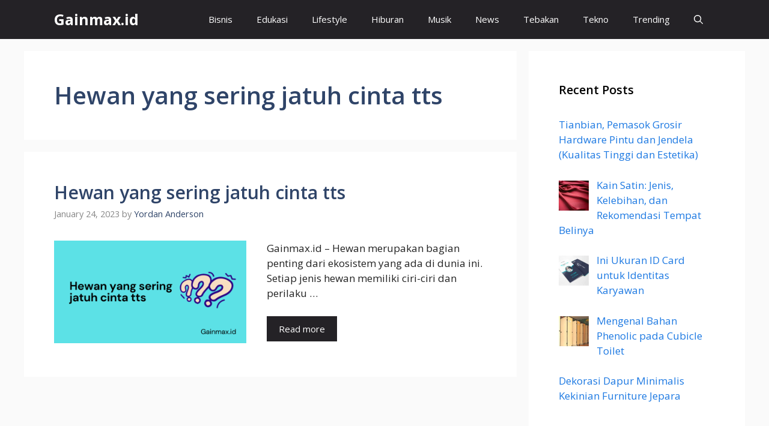

--- FILE ---
content_type: text/html; charset=utf-8
request_url: https://www.google.com/recaptcha/api2/aframe
body_size: 265
content:
<!DOCTYPE HTML><html><head><meta http-equiv="content-type" content="text/html; charset=UTF-8"></head><body><script nonce="mmRCOG0aB0vOh4Li6kpsdw">/** Anti-fraud and anti-abuse applications only. See google.com/recaptcha */ try{var clients={'sodar':'https://pagead2.googlesyndication.com/pagead/sodar?'};window.addEventListener("message",function(a){try{if(a.source===window.parent){var b=JSON.parse(a.data);var c=clients[b['id']];if(c){var d=document.createElement('img');d.src=c+b['params']+'&rc='+(localStorage.getItem("rc::a")?sessionStorage.getItem("rc::b"):"");window.document.body.appendChild(d);sessionStorage.setItem("rc::e",parseInt(sessionStorage.getItem("rc::e")||0)+1);localStorage.setItem("rc::h",'1769820021704');}}}catch(b){}});window.parent.postMessage("_grecaptcha_ready", "*");}catch(b){}</script></body></html>